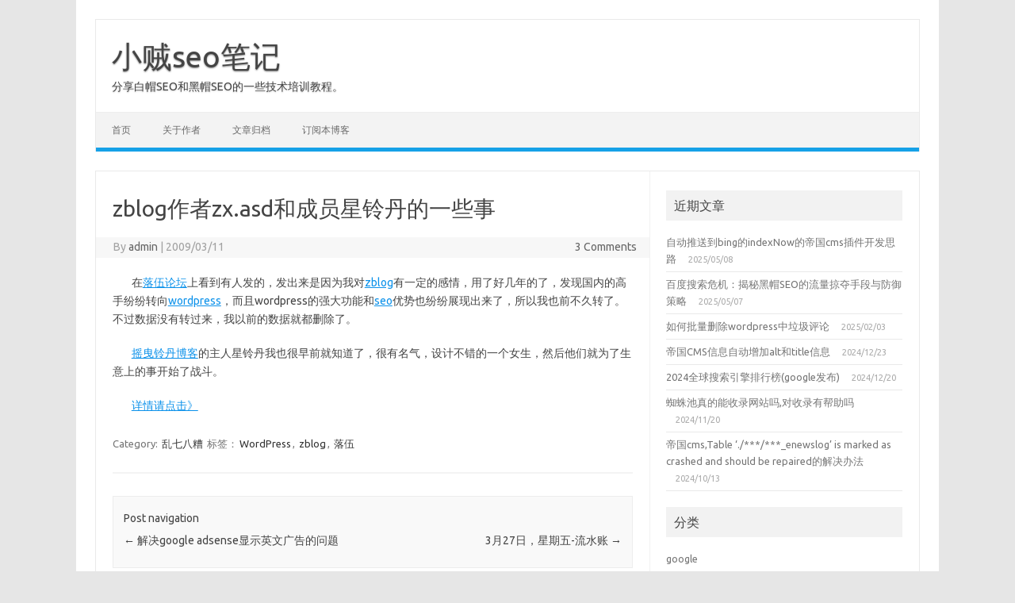

--- FILE ---
content_type: text/html; charset=UTF-8
request_url: https://www.xiaozei.cn/other/zblog-zx-asd/
body_size: 9507
content:
<!DOCTYPE html>
<!--[if IE 7]>
<html class="ie ie7" lang="zh-Hans">
<![endif]-->
<!--[if IE 8]>
<html class="ie ie8" lang="zh-Hans">
<![endif]-->
<!--[if !(IE 7) | !(IE 8)  ]><!-->
<html lang="zh-Hans">
<!--<![endif]-->
<head>
<meta charset="UTF-8">
<meta name="viewport" content="width=device-width, initial-scale=1">
<link rel="profile" href="http://gmpg.org/xfn/11">
<link rel="pingback" href="https://www.xiaozei.cn/xmlrpc.php" />
<!--[if lt IE 9]>
<script src="https://www.xiaozei.cn/wp-content/themes/iconic-one/js/html5.js" type="text/javascript"></script>
<![endif]-->
<title>zblog作者zx.asd和成员星铃丹的一些事 &#8211; 小贼seo笔记</title>
<meta name='robots' content='max-image-preview:large' />
	<style>img:is([sizes="auto" i], [sizes^="auto," i]) { contain-intrinsic-size: 3000px 1500px }</style>
	<link rel='dns-prefetch' href='//www.xiaozei.cn' />
<link rel='dns-prefetch' href='//fonts.googleapis.com' />
<link rel="alternate" type="application/rss+xml" title="小贼seo笔记 &raquo; Feed" href="https://www.xiaozei.cn/feed/" />
<link rel="alternate" type="application/rss+xml" title="小贼seo笔记 &raquo; 评论 Feed" href="https://www.xiaozei.cn/comments/feed/" />
<link rel="alternate" type="application/rss+xml" title="小贼seo笔记 &raquo; zblog作者zx.asd和成员星铃丹的一些事 评论 Feed" href="https://www.xiaozei.cn/other/zblog-zx-asd/feed/" />
<script type="text/javascript">
/* <![CDATA[ */
window._wpemojiSettings = {"baseUrl":"https:\/\/s.w.org\/images\/core\/emoji\/15.0.3\/72x72\/","ext":".png","svgUrl":"https:\/\/s.w.org\/images\/core\/emoji\/15.0.3\/svg\/","svgExt":".svg","source":{"concatemoji":"https:\/\/www.xiaozei.cn\/wp-includes\/js\/wp-emoji-release.min.js?ver=6.7.4"}};
/*! This file is auto-generated */
!function(i,n){var o,s,e;function c(e){try{var t={supportTests:e,timestamp:(new Date).valueOf()};sessionStorage.setItem(o,JSON.stringify(t))}catch(e){}}function p(e,t,n){e.clearRect(0,0,e.canvas.width,e.canvas.height),e.fillText(t,0,0);var t=new Uint32Array(e.getImageData(0,0,e.canvas.width,e.canvas.height).data),r=(e.clearRect(0,0,e.canvas.width,e.canvas.height),e.fillText(n,0,0),new Uint32Array(e.getImageData(0,0,e.canvas.width,e.canvas.height).data));return t.every(function(e,t){return e===r[t]})}function u(e,t,n){switch(t){case"flag":return n(e,"\ud83c\udff3\ufe0f\u200d\u26a7\ufe0f","\ud83c\udff3\ufe0f\u200b\u26a7\ufe0f")?!1:!n(e,"\ud83c\uddfa\ud83c\uddf3","\ud83c\uddfa\u200b\ud83c\uddf3")&&!n(e,"\ud83c\udff4\udb40\udc67\udb40\udc62\udb40\udc65\udb40\udc6e\udb40\udc67\udb40\udc7f","\ud83c\udff4\u200b\udb40\udc67\u200b\udb40\udc62\u200b\udb40\udc65\u200b\udb40\udc6e\u200b\udb40\udc67\u200b\udb40\udc7f");case"emoji":return!n(e,"\ud83d\udc26\u200d\u2b1b","\ud83d\udc26\u200b\u2b1b")}return!1}function f(e,t,n){var r="undefined"!=typeof WorkerGlobalScope&&self instanceof WorkerGlobalScope?new OffscreenCanvas(300,150):i.createElement("canvas"),a=r.getContext("2d",{willReadFrequently:!0}),o=(a.textBaseline="top",a.font="600 32px Arial",{});return e.forEach(function(e){o[e]=t(a,e,n)}),o}function t(e){var t=i.createElement("script");t.src=e,t.defer=!0,i.head.appendChild(t)}"undefined"!=typeof Promise&&(o="wpEmojiSettingsSupports",s=["flag","emoji"],n.supports={everything:!0,everythingExceptFlag:!0},e=new Promise(function(e){i.addEventListener("DOMContentLoaded",e,{once:!0})}),new Promise(function(t){var n=function(){try{var e=JSON.parse(sessionStorage.getItem(o));if("object"==typeof e&&"number"==typeof e.timestamp&&(new Date).valueOf()<e.timestamp+604800&&"object"==typeof e.supportTests)return e.supportTests}catch(e){}return null}();if(!n){if("undefined"!=typeof Worker&&"undefined"!=typeof OffscreenCanvas&&"undefined"!=typeof URL&&URL.createObjectURL&&"undefined"!=typeof Blob)try{var e="postMessage("+f.toString()+"("+[JSON.stringify(s),u.toString(),p.toString()].join(",")+"));",r=new Blob([e],{type:"text/javascript"}),a=new Worker(URL.createObjectURL(r),{name:"wpTestEmojiSupports"});return void(a.onmessage=function(e){c(n=e.data),a.terminate(),t(n)})}catch(e){}c(n=f(s,u,p))}t(n)}).then(function(e){for(var t in e)n.supports[t]=e[t],n.supports.everything=n.supports.everything&&n.supports[t],"flag"!==t&&(n.supports.everythingExceptFlag=n.supports.everythingExceptFlag&&n.supports[t]);n.supports.everythingExceptFlag=n.supports.everythingExceptFlag&&!n.supports.flag,n.DOMReady=!1,n.readyCallback=function(){n.DOMReady=!0}}).then(function(){return e}).then(function(){var e;n.supports.everything||(n.readyCallback(),(e=n.source||{}).concatemoji?t(e.concatemoji):e.wpemoji&&e.twemoji&&(t(e.twemoji),t(e.wpemoji)))}))}((window,document),window._wpemojiSettings);
/* ]]> */
</script>
<style id='wp-emoji-styles-inline-css' type='text/css'>

	img.wp-smiley, img.emoji {
		display: inline !important;
		border: none !important;
		box-shadow: none !important;
		height: 1em !important;
		width: 1em !important;
		margin: 0 0.07em !important;
		vertical-align: -0.1em !important;
		background: none !important;
		padding: 0 !important;
	}
</style>
<link rel='stylesheet' id='wp-block-library-css' href='https://www.xiaozei.cn/wp-includes/css/dist/block-library/style.min.css?ver=6.7.4' type='text/css' media='all' />
<style id='classic-theme-styles-inline-css' type='text/css'>
/*! This file is auto-generated */
.wp-block-button__link{color:#fff;background-color:#32373c;border-radius:9999px;box-shadow:none;text-decoration:none;padding:calc(.667em + 2px) calc(1.333em + 2px);font-size:1.125em}.wp-block-file__button{background:#32373c;color:#fff;text-decoration:none}
</style>
<style id='global-styles-inline-css' type='text/css'>
:root{--wp--preset--aspect-ratio--square: 1;--wp--preset--aspect-ratio--4-3: 4/3;--wp--preset--aspect-ratio--3-4: 3/4;--wp--preset--aspect-ratio--3-2: 3/2;--wp--preset--aspect-ratio--2-3: 2/3;--wp--preset--aspect-ratio--16-9: 16/9;--wp--preset--aspect-ratio--9-16: 9/16;--wp--preset--color--black: #000000;--wp--preset--color--cyan-bluish-gray: #abb8c3;--wp--preset--color--white: #ffffff;--wp--preset--color--pale-pink: #f78da7;--wp--preset--color--vivid-red: #cf2e2e;--wp--preset--color--luminous-vivid-orange: #ff6900;--wp--preset--color--luminous-vivid-amber: #fcb900;--wp--preset--color--light-green-cyan: #7bdcb5;--wp--preset--color--vivid-green-cyan: #00d084;--wp--preset--color--pale-cyan-blue: #8ed1fc;--wp--preset--color--vivid-cyan-blue: #0693e3;--wp--preset--color--vivid-purple: #9b51e0;--wp--preset--gradient--vivid-cyan-blue-to-vivid-purple: linear-gradient(135deg,rgba(6,147,227,1) 0%,rgb(155,81,224) 100%);--wp--preset--gradient--light-green-cyan-to-vivid-green-cyan: linear-gradient(135deg,rgb(122,220,180) 0%,rgb(0,208,130) 100%);--wp--preset--gradient--luminous-vivid-amber-to-luminous-vivid-orange: linear-gradient(135deg,rgba(252,185,0,1) 0%,rgba(255,105,0,1) 100%);--wp--preset--gradient--luminous-vivid-orange-to-vivid-red: linear-gradient(135deg,rgba(255,105,0,1) 0%,rgb(207,46,46) 100%);--wp--preset--gradient--very-light-gray-to-cyan-bluish-gray: linear-gradient(135deg,rgb(238,238,238) 0%,rgb(169,184,195) 100%);--wp--preset--gradient--cool-to-warm-spectrum: linear-gradient(135deg,rgb(74,234,220) 0%,rgb(151,120,209) 20%,rgb(207,42,186) 40%,rgb(238,44,130) 60%,rgb(251,105,98) 80%,rgb(254,248,76) 100%);--wp--preset--gradient--blush-light-purple: linear-gradient(135deg,rgb(255,206,236) 0%,rgb(152,150,240) 100%);--wp--preset--gradient--blush-bordeaux: linear-gradient(135deg,rgb(254,205,165) 0%,rgb(254,45,45) 50%,rgb(107,0,62) 100%);--wp--preset--gradient--luminous-dusk: linear-gradient(135deg,rgb(255,203,112) 0%,rgb(199,81,192) 50%,rgb(65,88,208) 100%);--wp--preset--gradient--pale-ocean: linear-gradient(135deg,rgb(255,245,203) 0%,rgb(182,227,212) 50%,rgb(51,167,181) 100%);--wp--preset--gradient--electric-grass: linear-gradient(135deg,rgb(202,248,128) 0%,rgb(113,206,126) 100%);--wp--preset--gradient--midnight: linear-gradient(135deg,rgb(2,3,129) 0%,rgb(40,116,252) 100%);--wp--preset--font-size--small: 13px;--wp--preset--font-size--medium: 20px;--wp--preset--font-size--large: 36px;--wp--preset--font-size--x-large: 42px;--wp--preset--spacing--20: 0.44rem;--wp--preset--spacing--30: 0.67rem;--wp--preset--spacing--40: 1rem;--wp--preset--spacing--50: 1.5rem;--wp--preset--spacing--60: 2.25rem;--wp--preset--spacing--70: 3.38rem;--wp--preset--spacing--80: 5.06rem;--wp--preset--shadow--natural: 6px 6px 9px rgba(0, 0, 0, 0.2);--wp--preset--shadow--deep: 12px 12px 50px rgba(0, 0, 0, 0.4);--wp--preset--shadow--sharp: 6px 6px 0px rgba(0, 0, 0, 0.2);--wp--preset--shadow--outlined: 6px 6px 0px -3px rgba(255, 255, 255, 1), 6px 6px rgba(0, 0, 0, 1);--wp--preset--shadow--crisp: 6px 6px 0px rgba(0, 0, 0, 1);}:where(.is-layout-flex){gap: 0.5em;}:where(.is-layout-grid){gap: 0.5em;}body .is-layout-flex{display: flex;}.is-layout-flex{flex-wrap: wrap;align-items: center;}.is-layout-flex > :is(*, div){margin: 0;}body .is-layout-grid{display: grid;}.is-layout-grid > :is(*, div){margin: 0;}:where(.wp-block-columns.is-layout-flex){gap: 2em;}:where(.wp-block-columns.is-layout-grid){gap: 2em;}:where(.wp-block-post-template.is-layout-flex){gap: 1.25em;}:where(.wp-block-post-template.is-layout-grid){gap: 1.25em;}.has-black-color{color: var(--wp--preset--color--black) !important;}.has-cyan-bluish-gray-color{color: var(--wp--preset--color--cyan-bluish-gray) !important;}.has-white-color{color: var(--wp--preset--color--white) !important;}.has-pale-pink-color{color: var(--wp--preset--color--pale-pink) !important;}.has-vivid-red-color{color: var(--wp--preset--color--vivid-red) !important;}.has-luminous-vivid-orange-color{color: var(--wp--preset--color--luminous-vivid-orange) !important;}.has-luminous-vivid-amber-color{color: var(--wp--preset--color--luminous-vivid-amber) !important;}.has-light-green-cyan-color{color: var(--wp--preset--color--light-green-cyan) !important;}.has-vivid-green-cyan-color{color: var(--wp--preset--color--vivid-green-cyan) !important;}.has-pale-cyan-blue-color{color: var(--wp--preset--color--pale-cyan-blue) !important;}.has-vivid-cyan-blue-color{color: var(--wp--preset--color--vivid-cyan-blue) !important;}.has-vivid-purple-color{color: var(--wp--preset--color--vivid-purple) !important;}.has-black-background-color{background-color: var(--wp--preset--color--black) !important;}.has-cyan-bluish-gray-background-color{background-color: var(--wp--preset--color--cyan-bluish-gray) !important;}.has-white-background-color{background-color: var(--wp--preset--color--white) !important;}.has-pale-pink-background-color{background-color: var(--wp--preset--color--pale-pink) !important;}.has-vivid-red-background-color{background-color: var(--wp--preset--color--vivid-red) !important;}.has-luminous-vivid-orange-background-color{background-color: var(--wp--preset--color--luminous-vivid-orange) !important;}.has-luminous-vivid-amber-background-color{background-color: var(--wp--preset--color--luminous-vivid-amber) !important;}.has-light-green-cyan-background-color{background-color: var(--wp--preset--color--light-green-cyan) !important;}.has-vivid-green-cyan-background-color{background-color: var(--wp--preset--color--vivid-green-cyan) !important;}.has-pale-cyan-blue-background-color{background-color: var(--wp--preset--color--pale-cyan-blue) !important;}.has-vivid-cyan-blue-background-color{background-color: var(--wp--preset--color--vivid-cyan-blue) !important;}.has-vivid-purple-background-color{background-color: var(--wp--preset--color--vivid-purple) !important;}.has-black-border-color{border-color: var(--wp--preset--color--black) !important;}.has-cyan-bluish-gray-border-color{border-color: var(--wp--preset--color--cyan-bluish-gray) !important;}.has-white-border-color{border-color: var(--wp--preset--color--white) !important;}.has-pale-pink-border-color{border-color: var(--wp--preset--color--pale-pink) !important;}.has-vivid-red-border-color{border-color: var(--wp--preset--color--vivid-red) !important;}.has-luminous-vivid-orange-border-color{border-color: var(--wp--preset--color--luminous-vivid-orange) !important;}.has-luminous-vivid-amber-border-color{border-color: var(--wp--preset--color--luminous-vivid-amber) !important;}.has-light-green-cyan-border-color{border-color: var(--wp--preset--color--light-green-cyan) !important;}.has-vivid-green-cyan-border-color{border-color: var(--wp--preset--color--vivid-green-cyan) !important;}.has-pale-cyan-blue-border-color{border-color: var(--wp--preset--color--pale-cyan-blue) !important;}.has-vivid-cyan-blue-border-color{border-color: var(--wp--preset--color--vivid-cyan-blue) !important;}.has-vivid-purple-border-color{border-color: var(--wp--preset--color--vivid-purple) !important;}.has-vivid-cyan-blue-to-vivid-purple-gradient-background{background: var(--wp--preset--gradient--vivid-cyan-blue-to-vivid-purple) !important;}.has-light-green-cyan-to-vivid-green-cyan-gradient-background{background: var(--wp--preset--gradient--light-green-cyan-to-vivid-green-cyan) !important;}.has-luminous-vivid-amber-to-luminous-vivid-orange-gradient-background{background: var(--wp--preset--gradient--luminous-vivid-amber-to-luminous-vivid-orange) !important;}.has-luminous-vivid-orange-to-vivid-red-gradient-background{background: var(--wp--preset--gradient--luminous-vivid-orange-to-vivid-red) !important;}.has-very-light-gray-to-cyan-bluish-gray-gradient-background{background: var(--wp--preset--gradient--very-light-gray-to-cyan-bluish-gray) !important;}.has-cool-to-warm-spectrum-gradient-background{background: var(--wp--preset--gradient--cool-to-warm-spectrum) !important;}.has-blush-light-purple-gradient-background{background: var(--wp--preset--gradient--blush-light-purple) !important;}.has-blush-bordeaux-gradient-background{background: var(--wp--preset--gradient--blush-bordeaux) !important;}.has-luminous-dusk-gradient-background{background: var(--wp--preset--gradient--luminous-dusk) !important;}.has-pale-ocean-gradient-background{background: var(--wp--preset--gradient--pale-ocean) !important;}.has-electric-grass-gradient-background{background: var(--wp--preset--gradient--electric-grass) !important;}.has-midnight-gradient-background{background: var(--wp--preset--gradient--midnight) !important;}.has-small-font-size{font-size: var(--wp--preset--font-size--small) !important;}.has-medium-font-size{font-size: var(--wp--preset--font-size--medium) !important;}.has-large-font-size{font-size: var(--wp--preset--font-size--large) !important;}.has-x-large-font-size{font-size: var(--wp--preset--font-size--x-large) !important;}
:where(.wp-block-post-template.is-layout-flex){gap: 1.25em;}:where(.wp-block-post-template.is-layout-grid){gap: 1.25em;}
:where(.wp-block-columns.is-layout-flex){gap: 2em;}:where(.wp-block-columns.is-layout-grid){gap: 2em;}
:root :where(.wp-block-pullquote){font-size: 1.5em;line-height: 1.6;}
</style>
<link rel='stylesheet' id='themonic-fonts-css' href='https://fonts.googleapis.com/css?family=Ubuntu%3A400%2C700&#038;subset=latin%2Clatin-ext' type='text/css' media='all' />
<link rel='stylesheet' id='themonic-style-css' href='https://www.xiaozei.cn/wp-content/themes/iconic-one/style.css?ver=2.4' type='text/css' media='all' />
<link rel='stylesheet' id='custom-style-css' href='https://www.xiaozei.cn/wp-content/themes/iconic-one/custom.css?ver=6.7.4' type='text/css' media='all' />
<!--[if lt IE 9]>
<link rel='stylesheet' id='themonic-ie-css' href='https://www.xiaozei.cn/wp-content/themes/iconic-one/css/ie.css?ver=20130305' type='text/css' media='all' />
<![endif]-->
<link rel="https://api.w.org/" href="https://www.xiaozei.cn/wp-json/" /><link rel="alternate" title="JSON" type="application/json" href="https://www.xiaozei.cn/wp-json/wp/v2/posts/99" /><link rel="EditURI" type="application/rsd+xml" title="RSD" href="https://www.xiaozei.cn/xmlrpc.php?rsd" />
<meta name="generator" content="WordPress 6.7.4" />
<link rel="canonical" href="https://www.xiaozei.cn/other/zblog-zx-asd/" />
<link rel='shortlink' href='https://www.xiaozei.cn/?p=99' />
<link rel="alternate" title="oEmbed (JSON)" type="application/json+oembed" href="https://www.xiaozei.cn/wp-json/oembed/1.0/embed?url=https%3A%2F%2Fwww.xiaozei.cn%2Fother%2Fzblog-zx-asd%2F" />
<link rel="alternate" title="oEmbed (XML)" type="text/xml+oembed" href="https://www.xiaozei.cn/wp-json/oembed/1.0/embed?url=https%3A%2F%2Fwww.xiaozei.cn%2Fother%2Fzblog-zx-asd%2F&#038;format=xml" />
<style type="text/css">.recentcomments a{display:inline !important;padding:0 !important;margin:0 !important;}</style></head>
<body class="post-template-default single single-post postid-99 single-format-standard custom-font-enabled single-author">
<div id="page" class="site">
	<a class="skip-link screen-reader-text" href="#main" title="Skip to content">Skip to content</a>
	<header id="masthead" class="site-header" role="banner">
					<div class="io-title-description">
			<a href="https://www.xiaozei.cn/" title="小贼seo笔记" rel="home">小贼seo笔记</a>
				<br .../> 
								 <div class="site-description">分享白帽SEO和黑帽SEO的一些技术培训教程。</div>
						</div>
			
		
		<nav id="site-navigation" class="themonic-nav" role="navigation">
		<button class="menu-toggle" aria-controls="menu-top" aria-expanded="false">Menu<label class="iomenu">
  <div class="iolines"></div>
  <div class="iolines"></div>
  <div class="iolines"></div>
</label></button>
			<ul id="menu-top" class="nav-menu"><li ><a href="https://www.xiaozei.cn/">首页</a></li><li class="page_item page-item-2"><a href="https://www.xiaozei.cn/about/">关于作者</a></li>
<li class="page_item page-item-80"><a href="https://www.xiaozei.cn/archives/">文章归档</a></li>
<li class="page_item page-item-32"><a href="https://www.xiaozei.cn/subscriber/">订阅本博客</a></li>
</ul>
		</nav><!-- #site-navigation -->
		<div class="clear"></div>
	</header><!-- #masthead -->
<div id="main" class="wrapper">	<div id="primary" class="site-content">
		<div id="content" role="main">

			
				
	<article id="post-99" class="post-99 post type-post status-publish format-standard hentry category-other tag-wordpress tag-zblog tag-32">
				<header class="entry-header">
						<h1 class="entry-title">zblog作者zx.asd和成员星铃丹的一些事</h1>
									
		<div class="below-title-meta">
		<div class="adt">
		By        <span class="vcard author">
			<span class="fn"><a href="https://www.xiaozei.cn/author/admin/" title="由 admin 发布" rel="author">admin</a></span>
        </span>
        <span class="meta-sep">|</span> 
				
				<span class="date updated">2009/03/11</span>
				 
        </div>
		<div class="adt-comment">
		<a class="link-comments" href="https://www.xiaozei.cn/other/zblog-zx-asd/#comments">3 Comments</a> 
        </div>       
		</div><!-- below title meta end -->
			
						
		</header><!-- .entry-header -->

							<div class="entry-content">
												<p>        在<a href="http://www.im286.com" target="_blank">落伍论坛</a>上看到有人发的，发出来是因为我对<a href="http://www.xaboy.com/tag/zblog/" target="_blank">zblog</a>有一定的感情，用了好几年的了，发现国内的高手纷纷转向<a href="http://www.xaboy.com/tag/wordpress/" target="_blank">wordpress</a>，而且wordpress的强大功能和<a href="http://www.xaboy.com/category/seo/" target="_blank">seo</a>优势也纷纷展现出来了，所以我也前不久转了。不过数据没有转过来，我以前的数据就都删除了。</p>
<p>        <a href="http://yyld.net/" target="_blank">摇曳铃丹博客</a>的主人星铃丹我也很早前就知道了，很有名气，设计不错的一个女生，然后他们就为了生意上的事开始了战斗。</p>
<p>        <a href="http://yyld.net/z7z8/zx/zxasd.html" target="_blank">详情请点击》</a></p>
											</div><!-- .entry-content -->
		
	<footer class="entry-meta">
					<span>Category: <a href="https://www.xiaozei.cn/category/other/" rel="category tag">乱七八糟</a></span>
								<span>标签：<a href="https://www.xiaozei.cn/tag/wordpress/" rel="tag">WordPress</a>, <a href="https://www.xiaozei.cn/tag/zblog/" rel="tag">zblog</a>, <a href="https://www.xiaozei.cn/tag/%e8%90%bd%e4%bc%8d/" rel="tag">落伍</a></span>
			
           						</footer><!-- .entry-meta -->
	</article><!-- #post -->
				<nav class="nav-single">
					<div class="assistive-text">Post navigation</div>
					<span class="nav-previous"><a href="https://www.xiaozei.cn/website/google-adsense-english/" rel="prev"><span class="meta-nav">&larr;</span> 解决google adsense显示英文广告的问题</a></span>
					<span class="nav-next"><a href="https://www.xiaozei.cn/i-say/327-liushuizhang/" rel="next">3月27日，星期五-流水账 <span class="meta-nav">&rarr;</span></a></span>
				</nav><!-- .nav-single -->

				
<div id="comments" class="comments-area">

	
	
	
</div><!-- #comments .comments-area -->
			
		</div><!-- #content -->
	</div><!-- #primary -->


			<div id="secondary" class="widget-area" role="complementary">
			
		<aside id="recent-posts-3" class="widget widget_recent_entries">
		<p class="widget-title">近期文章</p>
		<ul>
											<li>
					<a href="https://www.xiaozei.cn/script/diguocms-bing/">自动推送到bing的indexNow的帝国cms插件开发思路</a>
											<span class="post-date">2025/05/08</span>
									</li>
											<li>
					<a href="https://www.xiaozei.cn/blackhat/baidu-black-seo2/">百度搜索危机：揭秘黑帽SEO的流量掠夺手段与防御策略</a>
											<span class="post-date">2025/05/07</span>
									</li>
											<li>
					<a href="https://www.xiaozei.cn/script/wordpress-comment-laji/">如何批量删除wordpress中垃圾评论</a>
											<span class="post-date">2025/02/03</span>
									</li>
											<li>
					<a href="https://www.xiaozei.cn/seo/empire-add-img-alt/">帝国CMS信息自动增加alt和title信息</a>
											<span class="post-date">2024/12/23</span>
									</li>
											<li>
					<a href="https://www.xiaozei.cn/news/2024-search-google/">2024全球搜索引擎排行榜(google发布)</a>
											<span class="post-date">2024/12/20</span>
									</li>
											<li>
					<a href="https://www.xiaozei.cn/blackhat/is-spider-pool-useful/">蜘蛛池真的能收录网站吗,对收录有帮助吗</a>
											<span class="post-date">2024/11/20</span>
									</li>
											<li>
					<a href="https://www.xiaozei.cn/script/ecms-enewslog/">帝国cms,Table &#8216;./***/***_enewslog&#8217; is marked as crashed and should be repaired的解决办法</a>
											<span class="post-date">2024/10/13</span>
									</li>
					</ul>

		</aside><aside id="categories-3" class="widget widget_categories"><p class="widget-title">分类</p>
			<ul>
					<li class="cat-item cat-item-17"><a href="https://www.xiaozei.cn/category/google/">google</a>
</li>
	<li class="cat-item cat-item-3"><a href="https://www.xiaozei.cn/category/google-adsense/">Google AdSense</a>
</li>
	<li class="cat-item cat-item-1"><a href="https://www.xiaozei.cn/category/other/">乱七八糟</a>
</li>
	<li class="cat-item cat-item-5"><a href="https://www.xiaozei.cn/category/seo/">关于seo</a>
</li>
	<li class="cat-item cat-item-10"><a href="https://www.xiaozei.cn/category/website/">关于网站</a>
</li>
	<li class="cat-item cat-item-8"><a href="https://www.xiaozei.cn/category/hacker/">关于黑客</a>
</li>
	<li class="cat-item cat-item-9"><a href="https://www.xiaozei.cn/category/i-say/">我的日记</a>
</li>
	<li class="cat-item cat-item-6"><a href="https://www.xiaozei.cn/category/script/">经典代码收集</a>
</li>
	<li class="cat-item cat-item-50"><a href="https://www.xiaozei.cn/category/marketing/">网络营销</a>
</li>
	<li class="cat-item cat-item-7"><a href="https://www.xiaozei.cn/category/net/">网络资源</a>
</li>
	<li class="cat-item cat-item-11"><a href="https://www.xiaozei.cn/category/news/">网络资讯</a>
</li>
	<li class="cat-item cat-item-27"><a href="https://www.xiaozei.cn/category/img/">贴图相册</a>
</li>
	<li class="cat-item cat-item-98"><a href="https://www.xiaozei.cn/category/blackhat/">黑帽技术</a>
</li>
			</ul>

			</aside><aside id="tag_cloud-3" class="widget widget_tag_cloud"><p class="widget-title">标签</p><div class="tagcloud"><a href="https://www.xiaozei.cn/tag/adwords/" class="tag-cloud-link tag-link-84 tag-link-position-1" style="font-size: 10.27027027027pt;" aria-label="Adwords (2 项)">Adwords</a>
<a href="https://www.xiaozei.cn/tag/analystics/" class="tag-cloud-link tag-link-82 tag-link-position-2" style="font-size: 8pt;" aria-label="Analystics (1 项)">Analystics</a>
<a href="https://www.xiaozei.cn/tag/bing/" class="tag-cloud-link tag-link-78 tag-link-position-3" style="font-size: 11.783783783784pt;" aria-label="bing (3 项)">bing</a>
<a href="https://www.xiaozei.cn/tag/cms/" class="tag-cloud-link tag-link-68 tag-link-position-4" style="font-size: 8pt;" aria-label="cms (1 项)">cms</a>
<a href="https://www.xiaozei.cn/tag/comsenz/" class="tag-cloud-link tag-link-69 tag-link-position-5" style="font-size: 8pt;" aria-label="comsenz (1 项)">comsenz</a>
<a href="https://www.xiaozei.cn/tag/dedecms/" class="tag-cloud-link tag-link-93 tag-link-position-6" style="font-size: 8pt;" aria-label="dedecms (1 项)">dedecms</a>
<a href="https://www.xiaozei.cn/tag/dedechajian/" class="tag-cloud-link tag-link-94 tag-link-position-7" style="font-size: 8pt;" aria-label="dede插件 (1 项)">dede插件</a>
<a href="https://www.xiaozei.cn/tag/description/" class="tag-cloud-link tag-link-63 tag-link-position-8" style="font-size: 10.27027027027pt;" aria-label="description (2 项)">description</a>
<a href="https://www.xiaozei.cn/tag/dns/" class="tag-cloud-link tag-link-55 tag-link-position-9" style="font-size: 10.27027027027pt;" aria-label="dns (2 项)">dns</a>
<a href="https://www.xiaozei.cn/tag/keywords/" class="tag-cloud-link tag-link-70 tag-link-position-10" style="font-size: 10.27027027027pt;" aria-label="keywords (2 项)">keywords</a>
<a href="https://www.xiaozei.cn/tag/mattcutts/" class="tag-cloud-link tag-link-87 tag-link-position-11" style="font-size: 8pt;" aria-label="MattCutts (1 项)">MattCutts</a>
<a href="https://www.xiaozei.cn/tag/mayday/" class="tag-cloud-link tag-link-83 tag-link-position-12" style="font-size: 8pt;" aria-label="mayday (1 项)">mayday</a>
<a href="https://www.xiaozei.cn/tag/nofollow/" class="tag-cloud-link tag-link-80 tag-link-position-13" style="font-size: 8pt;" aria-label="nofollow (1 项)">nofollow</a>
<a href="https://www.xiaozei.cn/tag/pagerank/" class="tag-cloud-link tag-link-60 tag-link-position-14" style="font-size: 11.783783783784pt;" aria-label="PageRank (3 项)">PageRank</a>
<a href="https://www.xiaozei.cn/tag/pr/" class="tag-cloud-link tag-link-12 tag-link-position-15" style="font-size: 10.27027027027pt;" aria-label="pr (2 项)">pr</a>
<a href="https://www.xiaozei.cn/tag/rich-snippet/" class="tag-cloud-link tag-link-73 tag-link-position-16" style="font-size: 8pt;" aria-label="Rich-Snippet (1 项)">Rich-Snippet</a>
<a href="https://www.xiaozei.cn/tag/robots/" class="tag-cloud-link tag-link-81 tag-link-position-17" style="font-size: 8pt;" aria-label="robots (1 项)">robots</a>
<a href="https://www.xiaozei.cn/tag/section-target/" class="tag-cloud-link tag-link-79 tag-link-position-18" style="font-size: 8pt;" aria-label="Section Target (1 项)">Section Target</a>
<a href="https://www.xiaozei.cn/tag/sem/" class="tag-cloud-link tag-link-24 tag-link-position-19" style="font-size: 11.783783783784pt;" aria-label="sem (3 项)">sem</a>
<a href="https://www.xiaozei.cn/tag/seowhy/" class="tag-cloud-link tag-link-72 tag-link-position-20" style="font-size: 8pt;" aria-label="seowhy (1 项)">seowhy</a>
<a href="https://www.xiaozei.cn/tag/site/" class="tag-cloud-link tag-link-85 tag-link-position-21" style="font-size: 8pt;" aria-label="site (1 项)">site</a>
<a href="https://www.xiaozei.cn/tag/sitemap/" class="tag-cloud-link tag-link-97 tag-link-position-22" style="font-size: 8pt;" aria-label="sitemap (1 项)">sitemap</a>
<a href="https://www.xiaozei.cn/tag/wordpress/" class="tag-cloud-link tag-link-13 tag-link-position-23" style="font-size: 17.333333333333pt;" aria-label="WordPress (10 项)">WordPress</a>
<a href="https://www.xiaozei.cn/tag/yahoo/" class="tag-cloud-link tag-link-77 tag-link-position-24" style="font-size: 8pt;" aria-label="yahoo (1 项)">yahoo</a>
<a href="https://www.xiaozei.cn/tag/zblog/" class="tag-cloud-link tag-link-31 tag-link-position-25" style="font-size: 10.27027027027pt;" aria-label="zblog (2 项)">zblog</a>
<a href="https://www.xiaozei.cn/tag/%e4%b9%b0%e5%8d%96%e9%93%be%e6%8e%a5/" class="tag-cloud-link tag-link-39 tag-link-position-26" style="font-size: 10.27027027027pt;" aria-label="买卖链接 (2 项)">买卖链接</a>
<a href="https://www.xiaozei.cn/tag/links/" class="tag-cloud-link tag-link-41 tag-link-position-27" style="font-size: 10.27027027027pt;" aria-label="友情链接 (2 项)">友情链接</a>
<a href="https://www.xiaozei.cn/tag/domain/" class="tag-cloud-link tag-link-44 tag-link-position-28" style="font-size: 10.27027027027pt;" aria-label="域名 (2 项)">域名</a>
<a href="https://www.xiaozei.cn/tag/%e5%a4%96%e8%bf%9e/" class="tag-cloud-link tag-link-22 tag-link-position-29" style="font-size: 10.27027027027pt;" aria-label="外连 (2 项)">外连</a>
<a href="https://www.xiaozei.cn/tag/empire/" class="tag-cloud-link tag-link-96 tag-link-position-30" style="font-size: 13.045045045045pt;" aria-label="帝国cms (4 项)">帝国cms</a>
<a href="https://www.xiaozei.cn/tag/ad/" class="tag-cloud-link tag-link-29 tag-link-position-31" style="font-size: 10.27027027027pt;" aria-label="广告 (2 项)">广告</a>
<a href="https://www.xiaozei.cn/tag/search-engines/" class="tag-cloud-link tag-link-36 tag-link-position-32" style="font-size: 14.054054054054pt;" aria-label="搜索引擎 (5 项)">搜索引擎</a>
<a href="https://www.xiaozei.cn/tag/box-computing/" class="tag-cloud-link tag-link-75 tag-link-position-33" style="font-size: 8pt;" aria-label="框计算 (1 项)">框计算</a>
<a href="https://www.xiaozei.cn/tag/%e6%b7%98%e5%ae%9d/" class="tag-cloud-link tag-link-90 tag-link-position-34" style="font-size: 10.27027027027pt;" aria-label="淘宝 (2 项)">淘宝</a>
<a href="https://www.xiaozei.cn/tag/baidu/" class="tag-cloud-link tag-link-19 tag-link-position-35" style="font-size: 22pt;" aria-label="百度 (25 项)">百度</a>
<a href="https://www.xiaozei.cn/tag/%e7%ab%9e%e4%bb%b7/" class="tag-cloud-link tag-link-88 tag-link-position-36" style="font-size: 8pt;" aria-label="竞价 (1 项)">竞价</a>
<a href="https://www.xiaozei.cn/tag/marketing/" class="tag-cloud-link tag-link-92 tag-link-position-37" style="font-size: 8pt;" aria-label="网络营销 (1 项)">网络营销</a>
<a href="https://www.xiaozei.cn/tag/%e8%85%be%e8%ae%af/" class="tag-cloud-link tag-link-66 tag-link-position-38" style="font-size: 10.27027027027pt;" aria-label="腾讯 (2 项)">腾讯</a>
<a href="https://www.xiaozei.cn/tag/%e8%9c%98%e8%9b%9b%e6%b1%a0/" class="tag-cloud-link tag-link-99 tag-link-position-39" style="font-size: 8pt;" aria-label="蜘蛛池 (1 项)">蜘蛛池</a>
<a href="https://www.xiaozei.cn/tag/xian/" class="tag-cloud-link tag-link-25 tag-link-position-40" style="font-size: 10.27027027027pt;" aria-label="西安 (2 项)">西安</a>
<a href="https://www.xiaozei.cn/tag/%e8%b0%b7%e6%ad%8c/" class="tag-cloud-link tag-link-76 tag-link-position-41" style="font-size: 8pt;" aria-label="谷歌 (1 项)">谷歌</a>
<a href="https://www.xiaozei.cn/tag/%e8%bd%ac%e5%8c%96%e7%8e%87/" class="tag-cloud-link tag-link-74 tag-link-position-42" style="font-size: 8pt;" aria-label="转化率 (1 项)">转化率</a>
<a href="https://www.xiaozei.cn/tag/%e8%bd%af%e6%96%87/" class="tag-cloud-link tag-link-89 tag-link-position-43" style="font-size: 8pt;" aria-label="软文 (1 项)">软文</a>
<a href="https://www.xiaozei.cn/tag/%e9%93%be%e6%8e%a5/" class="tag-cloud-link tag-link-71 tag-link-position-44" style="font-size: 10.27027027027pt;" aria-label="链接 (2 项)">链接</a>
<a href="https://www.xiaozei.cn/tag/blackhat/" class="tag-cloud-link tag-link-91 tag-link-position-45" style="font-size: 8pt;" aria-label="黑帽 (1 项)">黑帽</a></div>
</aside><aside id="recent-comments-3" class="widget widget_recent_comments"><p class="widget-title">近期评论</p><ul id="recentcomments"></ul></aside><aside id="linkcat-2" class="widget widget_links"><p class="widget-title">blogroll</p>
	<ul class='xoxo blogroll'>
<li><a href="https://www.shabiseo.com" rel="noopener" title="SEO黑帽工具" target="_blank">SEO黑帽工具</a></li>
<li><a href="https://bt.xiaozei.cn/">宝塔破解版</a></li>
<li><a href="https://www.yljgljgofp.cn" title="快连下载">快连下载</a></li>
<li><a href="https://www.xaboy.com" rel="noopener" target="_blank">新安下载</a></li>
<li><a href="http://www.youxia.org" rel="friend noopener" target="_blank">网路游侠博客</a></li>
<li><a href="https://www.lancaihong.com">蓝彩虹</a></li>
<li><a href="https://www.lunkan.com">轮看财经</a></li>
<li><a href="https://www.yunyingshuo.com/" rel="noopener" target="_blank">运营说</a></li>
<li><a href="https://www.ybl.cn/">闫宝龙SEO博客</a></li>

	</ul>
</aside>
		</div><!-- #secondary -->
		</div><!-- #main .wrapper -->
	<footer id="colophon" role="contentinfo">
		<div class="site-info">
		<div class="footercopy">custom footer text left</div>
		<div class="footercredit">custom footer text right</div>
		<div class="clear"></div>
		</div><!-- .site-info -->
		</footer><!-- #colophon -->
		<div class="site-wordpress">
			<p>Iconic One Theme | Powered by <a href="https://www.xiaozei.cn/">小贼黑帽SEO</a></p>
			<p style="text-align: right;">
  
				© 2009-2025 xiaozei.cn. All Rights Reserved. <br>
				<a href="https://beian.miit.gov.cn/">陕ICP备2024051978号-1</a>
</p>

				</div><!-- .site-info -->
				<div class="clear"></div>
</div><!-- #page -->

<script type="text/javascript" src="https://www.xiaozei.cn/wp-content/themes/iconic-one/js/selectnav.js?ver=1.0" id="themonic-mobile-navigation-js"></script>
<script>
var _hmt = _hmt || [];
(function() {
  var hm = document.createElement("script");
  hm.src = "https://hm.baidu.com/hm.js?8220e3b0184c6bad03ea20698534b703";
  var s = document.getElementsByTagName("script")[0]; 
  s.parentNode.insertBefore(hm, s);
})();
</script>

</body>
</html>